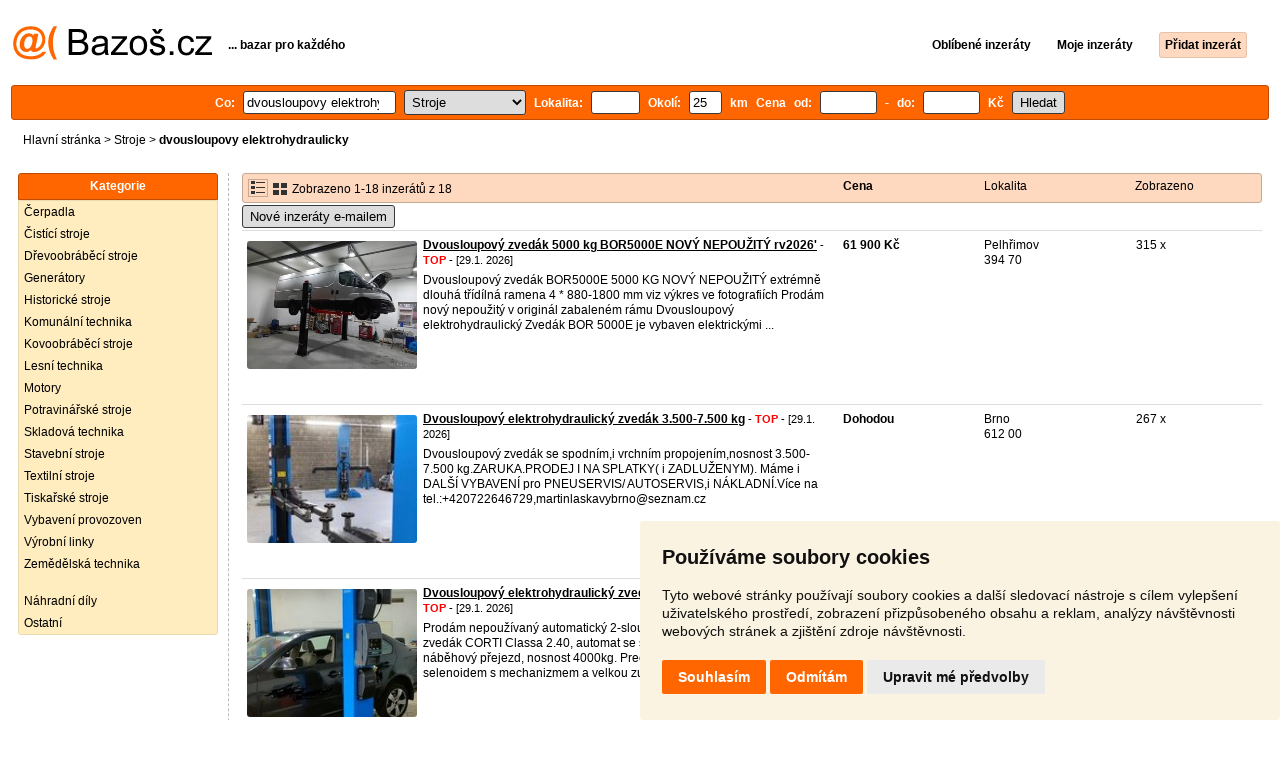

--- FILE ---
content_type: text/html; charset=UTF-8
request_url: https://stroje.bazos.cz/inzeraty/dvousloupovy-elektrohydraulicky/
body_size: 9239
content:
<!DOCTYPE html>
<html lang="cs">
<head>
<title>Dvousloupovy elektrohydraulicky bazar - Stroje | Bazoš.cz</title>
<meta http-equiv="Content-Type" content="text/html; charset=utf-8">
<meta name="description" content="Stroje - Dvousloupovy elektrohydraulicky bazar. Vybírejte z 18 inzerátů. Prodej snadno a rychle na Bazoši. Přes půl milionů uživatelů za den."><meta property="og:title" content="Dvousloupovy elektrohydraulicky bazar - Stroje">
<meta property="og:type" content="website">
<meta property="og:site_name" content="Bazos.cz">
<meta property="og:description" content="Stroje - Dvousloupovy elektrohydraulicky bazar. Vybírejte z 18 inzerátů. Prodej snadno a rychle na Bazoši. Přes půl milionů uživatelů za den.">
<link rel="canonical" href="https://stroje.bazos.cz/inzeraty/dvousloupovy-elektrohydraulicky/"><meta property="fb:admins" content="1055875657">
<link rel="stylesheet" href="https://www.bazos.cz/bazos66s.css" type="text/css"><link rel="preload" as="image" href="https://www.bazos.cz/obrazky/bazos.svg">
<link rel="stylesheet" href="https://www.bazos.cz/bazosprint.css" type="text/css" media="print">
<link rel="icon" href="https://www.bazos.cz/favicon.svg" type="image/svg+xml">
<link rel="icon" HREF="https://www.bazos.cz/favicon.ico" sizes="32x32">
<link rel="apple-touch-icon" href="https://www.bazos.cz/apple-touch-icon.png">
<script async="async" src="https://www.google.com/adsense/search/ads.js"></script>
<script type="text/javascript" charset="utf-8">
(function(g,o){g[o]=g[o]||function(){(g[o]['q']=g[o]['q']||[]).push(
  arguments)},g[o]['t']=1*new Date})(window,'_googCsa');
</script><script>
var xhr = new XMLHttpRequest();
var naseptavac_value = '';
function naseptavac(value) {
  if (value=='')  {
  	naseptavac_value = '';
  	document.getElementById('vysledek').innerHTML='';
  	}
else {
	if (naseptavac_value == value) {
		return false;
	}
	naseptavac_value = value;
	setTimeout(function () {
		if (naseptavac_value != value) {
			return false;
		}
		xhr.onreadystatechange = function() {
 		 if (this.readyState == 4 && naseptavac_value == value){
				document.getElementById('vysledek').innerHTML = this.responseText;
			}
 		 };
		xhr.open("POST", '/suggest.php');
		xhr.setRequestHeader('Content-type', 'application/x-www-form-urlencoded');
		xhr.send('rubnas=ST&catnas=&qnas='+encodeURIComponent(naseptavac_value));
	}, 250);
}
}

var naseptavacpsc_value = '';
function naseptavacpsc(value) {
  if (value=='')  {
  	naseptavacpsc_value = '';
  	document.getElementById('vysledekpsc').innerHTML='<table cellpadding=\"3\" cellspacing=\"0\" class=\"tablenaspsc\"><tr><td class=\"act\" onclick=\"getLocation();\"><b>Inzeráty v okolí</b></td></tr></table>';
  	}
else {
	if (naseptavacpsc_value == value) {
		return false;
	}
	naseptavacpsc_value = value;
	setTimeout(function () {
		if (naseptavacpsc_value != value) {
			return false;
		}
		xhr.onreadystatechange = function() {
 		 if (this.readyState == 4 && naseptavacpsc_value == value){
				document.getElementById('vysledekpsc').innerHTML = this.responseText;
			}
 		 };
		xhr.open("POST", '/suggestpsc.php');
		xhr.setRequestHeader('Content-type', 'application/x-www-form-urlencoded');
		xhr.send('qnaspsc='+encodeURIComponent(naseptavacpsc_value));
	}, 250);
}
}

function getLocation() {
if (navigator.geolocation) {navigator.geolocation.getCurrentPosition(showPosition);}
else {document.getElementById('hlokalita').value = '';}
}
function showPosition(position) {
		xhr.onreadystatechange = function() {
 		 if (this.readyState == 4){
				document.getElementById('hlokalita').value = this.responseText;
				document.forms['formt'].submit();
			}
 		 };
		xhr.open("POST", '/zip.php');
		xhr.setRequestHeader('Content-type', 'application/x-www-form-urlencoded');
		xhr.send('latitude='+encodeURIComponent(position.coords.latitude)+'&longitude='+encodeURIComponent(position.coords.longitude));
}

var agent_value = '';
function agentclick() {
  if (document.getElementById('agentmail').value=='')  {
  	document.getElementById("agentmail").focus();
    return false;
  	}
else {
agent_value = document.getElementById('agentmail').value;
xhr.onreadystatechange = function() {
  if (this.readyState == 4){
				document.getElementById('overlay').innerHTML = this.responseText;
			}
  };
xhr.open("POST", '/agent.php');
xhr.setRequestHeader('Content-type', 'application/x-www-form-urlencoded');
xhr.send('hledat=dvousloupovy elektrohydraulicky&rubrikav=ST&hlokalita=&humkreis=&cenaod=&cenado=&cat=&typ=&agentmail='+encodeURIComponent(agent_value));
}
}

function odeslatrequest(value,params) {
xhr.onreadystatechange = function() {
  if (this.readyState == 4){
				document.getElementById('overlay').innerHTML = this.responseText;
			}
  };
xhr.open("POST", value);
xhr.setRequestHeader('Content-type', 'application/x-www-form-urlencoded');
xhr.send(params);
}
function overlay() {
	el = document.getElementById("overlay");
	el.style.display = (el.style.display == "inline") ? "none" : "inline";
}
function odeslatakci(postaction,value1,value2,value3) {
document.getElementById('postaction').value = postaction;
document.getElementById("postv1").value = value1;
document.getElementById("postv2").value = value2;
document.getElementById("postv3").value = value3;
document.formaction.submit();
}
</script>
</head>

<body>


<div class="sirka">
<div class="listalogor">
<div class="listalogol"><a href="https://www.bazos.cz/" title="Bazos.cz - Inzerce, bazar"><img src="https://www.bazos.cz/obrazky/bazos.svg" width="199" height="34" alt="Bazos.cz - Inzerce, inzeráty"></a></div>
<div class="listalogom"><b>... bazar pro každého</b></div>
<div class="listalogop"><a href="https://www.bazos.cz/oblibene.php"><b>Oblíbené inzeráty</b></a> <a href="https://www.bazos.cz/moje-inzeraty.php"><b>Moje inzeráty</b></a> <a href="/pridat-inzerat.php"><b><span class=pridati>Přidat inzerát</span></b></a></div>
</div>
<form name="formt" id="formt" method=get action="https://stroje.bazos.cz/">
<div class="listah">
<div class="rubriky">
<b>
Co: <span class=vysokoli><span id="vysledek"></span><input type="search" onkeyup="naseptavac(this.value);" id=hledat name=hledat size="17" maxlength="256" value="dvousloupovy elektrohydraulicky" autocomplete="off" title="Co? Vyhledávaný výraz"></span>

<select name="rubriky" onchange='this.form.submit();' title="Vyber rubriku">
<option value="www">Všechny rubriky</option>
<option value="auto">Auto</option><option value="deti">Děti</option><option value="dum">Dům a zahrada</option><option value="elektro">Elektro</option><option value="foto">Foto</option><option value="hudba">Hudba</option><option value="knihy">Knihy</option><option value="mobil">Mobily</option><option value="motorky">Motorky</option><option value="nabytek">Nábytek</option><option value="obleceni">Oblečení</option><option value="pc">PC</option><option value="prace">Práce</option><option value="reality">Reality</option><option value="sluzby">Služby</option><option value="sport">Sport</option><option value="stroje" selected>Stroje</option><option value="vstupenky">Vstupenky</option><option value="zvirata">Zvířata</option><option value="ostatni">Ostatní</option></select>

Lokalita: <span class=vysokolipsc><span id="vysledekpsc"></span><input type="search" name="hlokalita" id="hlokalita" onkeyup="naseptavacpsc(this.value);" onclick="naseptavacpsc(this.value);" value="" size="4" maxlength="25" autocomplete="off" title="Kde? PSČ (místo)" style="-webkit-appearance: none;"></span>
Okolí: <input name="humkreis" title="Okolí v km" value="25" size="3" style="width: 25px;"> km
Cena od: <input name=cenaod title="Cena od Kč" maxlength="12" size="5" value=""> - do: <input name=cenado title="Cena do Kč" maxlength="12" size="5" value=""> Kč <input type="submit" name="Submit" value="Hledat">
<input type="hidden" name="order" id="order"><input type="hidden" name="crp" id="crp"><input type="hidden" id="kitx" name="kitx" value="ano"></b>
</div>
</div>
</form>
<div class="drobky"><a href="https://www.bazos.cz/" title="Inzerce Bazoš">Hlavní stránka</a>  > <a href="https://stroje.bazos.cz">Stroje</a> > <h1 class="nadpiskategorie">dvousloupovy elektrohydraulicky</h1></div>
<br>


<div class="flexmain"><div class="menuleft"><div class="nadpismenu">Kategorie</div>
<div class="barvalmenu">
<div class="barvaleva">
<a href="/cerpadla/" >Čerpadla</a>
<a href="/cistici/" >Čistící stroje</a>
<a href="/drevoobrabeci/" >Dřevoobráběcí stroje</a>
<a href="/generatory/" >Generátory</a>
<a href="/historicke/" >Historické stroje</a>
<a href="/komunalni/" >Komunální technika</a>
<a href="/kovoobrabeci/" >Kovoobráběcí stroje</a>
<a href="/lesni/" >Lesní technika</a>
<a href="/motory/" >Motory</a>
<a href="/potravinarske/" >Potravinářské stroje</a>
<a href="/skladova/" >Skladová technika</a>
<a href="/stavebni/" >Stavební stroje</a>
<a href="/textilni/" >Textilní stroje</a>
<a href="/tiskarske/" >Tiskařské stroje</a>
<a href="/provozovny/" >Vybavení provozoven</a>
<a href="/vyrobni/" >Výrobní linky</a>
<a href="/zemedelska/" >Zemědělská technika</a>
<br>
<a href="/nahradni/" >Náhradní díly</a>
<a href="/ostatni/" >Ostatní</a>
</div></div>


</div><div class="maincontent">


<div class="listainzerat inzeratyflex">
<div class="inzeratynadpis"><img src="https://www.bazos.cz/obrazky/list.gif" width="18" height="16" alt="List inzerátů" class=gallerylista> <form name="formgal" id="formgal" method="post" style="display: inline;"><input type="hidden" name="gal" value="g"><input type="image" alt="Submit" src="https://www.bazos.cz/obrazky/gallery.gif" width="18" height="16" class="gallerylist inputgal"></form> Zobrazeno 1-18 inzerátů z 18</div>
<div class="inzeratycena"><b><span onclick="document.getElementById('order').value=1;document.forms['formt'].submit();" class="paction">Cena</span></b></div>
<div class="inzeratylok">Lokalita</div>
<div class="inzeratyview"><span onclick="document.getElementById('order').value=3;document.forms['formt'].submit();" class="paction">Zobrazeno</span></div>
</div><form name="formaction" method="post" style="display: inline;"><input type="hidden" id="postaction" name="postaction" value=""><input type="hidden" id="postv1" name="postv1" value=""><input type="hidden" id="postv2" name="postv2" value=""><input type="hidden" id="postv3" name="postv3" value=""></form><button type="button" onclick="odeslatrequest('/agent.php','teloverit=');overlay();">Nové inzeráty e-mailem</button>
	<div id="overlay">
     <div></div>
</div>

<div id="container_one"></div>

<div class="inzeraty inzeratyflex">
<div class="inzeratynadpis"><a href="/inzerat/213878943/dvousloupovy-zvedak-5000-kg-bor5000e-novy-nepouzity-rv2026.php"><img src="https://www.bazos.cz/img/1t/943/213878943.jpg?t=1769102787" class="obrazek" alt="Dvousloupový zvedák 5000 kg BOR5000E NOVÝ NEPOUŽITÝ rv2026&#039;" width="170" height="128"></a>
<h2 class=nadpis><a href="/inzerat/213878943/dvousloupovy-zvedak-5000-kg-bor5000e-novy-nepouzity-rv2026.php">Dvousloupový zvedák 5000 kg BOR5000E NOVÝ NEPOUŽITÝ rv2026&#039;</a></h2><span class=velikost10> - <span title="TOP 5x Platí do 15.2. 2026" class="ztop">TOP</span> - [29.1. 2026]</span><br>
<div class=popis>Dvousloupový zvedák BOR5000E 5000 KG NOVÝ NEPOUŽITÝ extrémně dlouhá třídílná ramena 4 * 880-1800 mm viz výkres ve fotografiích 
Prodám nový nepoužitý v originál zabaleném rámu Dvousloupový elektrohydraulický
Zvedák BOR 5000E je vybaven elektrickými ...</div><br><br>
</div>
<div class="inzeratycena"><b><span translate="no">  61 900 Kč</span></b></div>
<div class="inzeratylok">Pelhřimov<br>394 70</div>
<div class="inzeratyview">315 x</div>
<div class="inzeratyakce">
<span onclick="odeslatakci('spam','213878943');return false;" class="akce paction">Označit špatný inzerát</span> <span onclick="odeslatakci('category','213878943');return false;" class="akce paction">Chybnou kategorii</span> <span onclick="odeslatakci('rating','2073567','4946015','Jakub+klikni+zde+%28-%29');return false;" class="akce paction">Ohodnotit uživatele</span> <span onclick="odeslatakci('edit','213878943');return false;" class="akce paction">Smazat/Upravit/Topovat</span>
</div>
</div>

<div class="inzeraty inzeratyflex">
<div class="inzeratynadpis"><a href="/inzerat/213070592/dvousloupovy-elektrohydraulicky-zvedak-3500-7500-kg.php"><img src="https://www.bazos.cz/img/1t/592/213070592.jpg?t=1769412296" class="obrazek" alt="Dvousloupový elektrohydraulický zvedák 3.500-7.500 kg" width="170" height="128"></a>
<h2 class=nadpis><a href="/inzerat/213070592/dvousloupovy-elektrohydraulicky-zvedak-3500-7500-kg.php">Dvousloupový elektrohydraulický zvedák 3.500-7.500 kg</a></h2><span class=velikost10> - <span title="TOP 2x Platí do 1.2. 2026" class="ztop">TOP</span> - [29.1. 2026]</span><br>
<div class=popis>Dvousloupový zvedák se spodním,i vrchním propojením,nosnost 3.500-7.500 kg.ZARUKA.PRODEJ I NA SPLATKY( i ZADLUŽENYM).
Máme i DALŠÍ VYBAVENÍ pro PNEUSERVIS/ AUTOSERVIS,i NÁKLADNÍ.Více na tel.:+420722646729,martinlaskavybrno@seznam.cz</div><br><br>
</div>
<div class="inzeratycena"><b><span translate="no">Dohodou</span></b></div>
<div class="inzeratylok">Brno<br>612 00</div>
<div class="inzeratyview">267 x</div>
<div class="inzeratyakce">
<span onclick="odeslatakci('spam','213070592');return false;" class="akce paction">Označit špatný inzerát</span> <span onclick="odeslatakci('category','213070592');return false;" class="akce paction">Chybnou kategorii</span> <span onclick="odeslatakci('rating','7012828','4770311','Martin+Laskav%C3%BD');return false;" class="akce paction">Ohodnotit uživatele</span> <span onclick="odeslatakci('edit','213070592');return false;" class="akce paction">Smazat/Upravit/Topovat</span>
</div>
</div>

<div class="inzeraty inzeratyflex">
<div class="inzeratynadpis"><a href="/inzerat/211997722/dvousloupovy-elektrohydraulicky-zvedak-3500-7500-kg-zaruka.php"><img src="https://www.bazos.cz/img/1t/722/211997722.jpg?t=1769584478" class="obrazek" alt="Dvousloupový elektrohydraulický zvedák 3.500-7.500 kg ZÁRUKA" width="170" height="128"></a>
<h2 class=nadpis><a href="/inzerat/211997722/dvousloupovy-elektrohydraulicky-zvedak-3500-7500-kg-zaruka.php">Dvousloupový elektrohydraulický zvedák 3.500-7.500 kg ZÁRUKA</a></h2><span class=velikost10> - <span title="TOP 4x Platí do 1.2. 2026" class="ztop">TOP</span> - [29.1. 2026]</span><br>
<div class=popis>Prodám nepoužívaný automatický 2-sloupový elektrohydraulický dílenský zvedák CORTI Classa 2.40, automat se spodním propojením, velmi nízký náběhový přejezd, nosnost 4000kg. Precizní zpracování, aretace selenoidem s mechanizmem a velkou zubovou západk ...</div><br><br>
</div>
<div class="inzeratycena"><b><span translate="no">Dohodou</span></b></div>
<div class="inzeratylok">Praha 7<br>170 00</div>
<div class="inzeratyview">692 x</div>
<div class="inzeratyakce">
<span onclick="odeslatakci('spam','211997722');return false;" class="akce paction">Označit špatný inzerát</span> <span onclick="odeslatakci('category','211997722');return false;" class="akce paction">Chybnou kategorii</span> <span onclick="odeslatakci('rating','6886795','4780094','Petr+Pol%C3%A1%C4%8Dek');return false;" class="akce paction">Ohodnotit uživatele</span> <span onclick="odeslatakci('edit','211997722');return false;" class="akce paction">Smazat/Upravit/Topovat</span>
</div>
</div>

<div class="inzeraty inzeratyflex">
<div class="inzeratynadpis"><a href="/inzerat/214248061/akce-dvousloupovy-hydraulicky-zvedak-weber-42t-a-45t.php"><img src="https://www.bazos.cz/img/1t/061/214248061.jpg" class="obrazek" alt="AKCE - Dvousloupovy hydraulický zvedák WEBER 4.2T a 4.5T" width="170" height="128"></a>
<h2 class=nadpis><a href="/inzerat/214248061/akce-dvousloupovy-hydraulicky-zvedak-weber-42t-a-45t.php">AKCE - Dvousloupovy hydraulický zvedák WEBER 4.2T a 4.5T</a></h2><span class=velikost10> - [29.1. 2026]</span><br>
<div class=popis><b>dvousloupovy</b> hydraulický zvedák WEBER 4.2T a 4.5T

Predám kvalitný a robustný elektrohydraulický dvojstĺpový zdvihák poprednej nemeckej značky WEBER.

Rýchle automatické zdvíhanie a spúšťanie s vysokovýkonnou hydraulickou pohonnou jednotkou

4. ...</div><br><br>
</div>
<div class="inzeratycena"><b><span translate="no">  41 000 Kč</span></b></div>
<div class="inzeratylok">Kolín<br>282 01</div>
<div class="inzeratyview">11 x</div>
<div class="inzeratyakce">
<span onclick="odeslatakci('spam','214248061');return false;" class="akce paction">Označit špatný inzerát</span> <span onclick="odeslatakci('category','214248061');return false;" class="akce paction">Chybnou kategorii</span> <span onclick="odeslatakci('rating','8728428','5591095','WEBER');return false;" class="akce paction">Ohodnotit uživatele</span> <span onclick="odeslatakci('edit','214248061');return false;" class="akce paction">Smazat/Upravit/Topovat</span>
</div>
</div>

<div class="inzeraty inzeratyflex">
<div class="inzeratynadpis"><a href="/inzerat/213116573/dvousloupovy-elektrohydraulicky-zvedak-4000-kg-2m.php"><img src="https://www.bazos.cz/img/1t/573/213116573.jpg?t=1769065481" class="obrazek" alt="Dvousloupový elektrohydraulický zvedák 4000 kg/ 2m" width="170" height="128"></a>
<h2 class=nadpis><a href="/inzerat/213116573/dvousloupovy-elektrohydraulicky-zvedak-4000-kg-2m.php">Dvousloupový elektrohydraulický zvedák 4000 kg/ 2m</a></h2><span class=velikost10> - <span title="TOP 1x Platí do 29.1. 2026" class="ztop">TOP</span> - [29.1. 2026]</span><br>
<div class=popis>Prodáme NOVÝ,NEPOUŽÍVANÝ
dvousloupový ZVEDÁK se SPODNÍM i VRCHNÍM propojením.Kvalitní ITALSKÁ KONCEPCE.NOSNOST 3.500-7.500 kg ZÁRUKA DVA ROKY!Prodáme i další vybavení pro autoservisy a pneuservisy včetně pro NÁKLADNÍ AUTOMOBILY

Prodej možný i na  ...</div><br><br>
</div>
<div class="inzeratycena"><b><span translate="no">Dohodou</span></b></div>
<div class="inzeratylok">Liberec<br>460 01</div>
<div class="inzeratyview">270 x</div>
<div class="inzeratyakce">
<span onclick="odeslatakci('spam','213116573');return false;" class="akce paction">Označit špatný inzerát</span> <span onclick="odeslatakci('category','213116573');return false;" class="akce paction">Chybnou kategorii</span> <span onclick="odeslatakci('rating','6130394','5003949','L.Kudrna');return false;" class="akce paction">Ohodnotit uživatele</span> <span onclick="odeslatakci('edit','213116573');return false;" class="akce paction">Smazat/Upravit/Topovat</span>
</div>
</div>

<div class="inzeraty inzeratyflex">
<div class="inzeratynadpis"><a href="/inzerat/214124153/dvousloupovy-elektrohydraulicky-zvedak-4000-kg.php"><img src="https://www.bazos.cz/img/1t/153/214124153.jpg" class="obrazek" alt="Dvousloupový elektrohydraulický zvedák 4.000 kg" width="170" height="128"></a>
<h2 class=nadpis><a href="/inzerat/214124153/dvousloupovy-elektrohydraulicky-zvedak-4000-kg.php">Dvousloupový elektrohydraulický zvedák 4.000 kg</a></h2><span class=velikost10> - [27.1. 2026]</span><br>
<div class=popis>Dobrý den.Nabízím předváděcí zvedák ATH Pure Lift ,manuální odjištění( tlačítko,páka).Dvě ramena dvoudílná,dvě třídílná.Použitelný i pro malé dodávky.Prodám i dvousloupové zvedáky v AUTOMATU ,se spodním,i vrchním propojením od 3500 do 7.500kg.Nabízím ...</div><br><br>
</div>
<div class="inzeratycena"><b><span translate="no">  54 900 Kč</span></b></div>
<div class="inzeratylok">Most<br>434 01</div>
<div class="inzeratyview">60 x</div>
<div class="inzeratyakce">
<span onclick="odeslatakci('spam','214124153');return false;" class="akce paction">Označit špatný inzerát</span> <span onclick="odeslatakci('category','214124153');return false;" class="akce paction">Chybnou kategorii</span> <span onclick="odeslatakci('rating','6574049','4894913','Petr+Mastn%C3%BD');return false;" class="akce paction">Ohodnotit uživatele</span> <span onclick="odeslatakci('edit','214124153');return false;" class="akce paction">Smazat/Upravit/Topovat</span>
</div>
</div>

<div class="inzeraty inzeratyflex">
<div class="inzeratynadpis"><a href="/inzerat/213765422/dvousloupovy-zvedak-s-vytocenymi-sloupy-ee-6214ekz.php"><img src="https://www.bazos.cz/img/1t/422/213765422.jpg?t=1768824181" class="obrazek" alt="Dvousloupový zvedák s vytočenými sloupy EE-6214EKZ" width="170" height="128"></a>
<h2 class=nadpis><a href="/inzerat/213765422/dvousloupovy-zvedak-s-vytocenymi-sloupy-ee-6214ekz.php">Dvousloupový zvedák s vytočenými sloupy EE-6214EKZ</a></h2><span class=velikost10> - <span title="TOP 1x Platí do 26.1. 2026" class="ztop">TOP</span> - [26.1. 2026]</span><br>
<div class=popis>Dvousloupový elektrohydraulický zvedák od výrobce EAE, s označením EE-6214EKZ

Dvousloupový elektrohydraulický zvedák s elektrickým odblokováním
Nosnost zvedáku 4 000 kg
Konstrukčně kvalitní, spolehlivý elektrohydraulický dvousloupový zvedák bez  ...</div><br><br>
</div>
<div class="inzeratycena"><b><span translate="no">  77 500 Kč</span></b></div>
<div class="inzeratylok">Třebíč<br>674 01</div>
<div class="inzeratyview">118 x</div>
<div class="inzeratyakce">
<span onclick="odeslatakci('spam','213765422');return false;" class="akce paction">Označit špatný inzerát</span> <span onclick="odeslatakci('category','213765422');return false;" class="akce paction">Chybnou kategorii</span> <span onclick="odeslatakci('rating','62879','835','Ji%C5%99%C3%AD+Mejzl%C3%ADk');return false;" class="akce paction">Ohodnotit uživatele</span> <span onclick="odeslatakci('edit','213765422');return false;" class="akce paction">Smazat/Upravit/Topovat</span>
</div>
</div>

<div class="inzeraty inzeratyflex">
<div class="inzeratynadpis"><a href="/inzerat/214023262/dvousloupovy-hydraulicky-zvedak-nussbaum-nosnost-4t.php"><img src="https://www.bazos.cz/img/1t/262/214023262.jpg" class="obrazek" alt="Dvousloupový hydraulický zvedák Nussbaum nosnost 4t" width="170" height="128"></a>
<h2 class=nadpis><a href="/inzerat/214023262/dvousloupovy-hydraulicky-zvedak-nussbaum-nosnost-4t.php">Dvousloupový hydraulický zvedák Nussbaum nosnost 4t</a></h2><span class=velikost10> - [25.1. 2026]</span><br>
<div class=popis>Prodám dvousloupový hydraulický zvedák elektrohydraulický,zdviž,Nussbaum nosnost 4t. Rozpětí pacek 3,2 metru.Profi kvalita Německo nesrovnatelné s čínou ani kvalitou natož cenou. Svav viz foto. Na sms a email mereaguji Děkuji</div><br><br>
</div>
<div class="inzeratycena"><b><span translate="no">Dohodou</span></b></div>
<div class="inzeratylok">Karlovy Vary<br>360 01</div>
<div class="inzeratyview">95 x</div>
<div class="inzeratyakce">
<span onclick="odeslatakci('spam','214023262');return false;" class="akce paction">Označit špatný inzerát</span> <span onclick="odeslatakci('category','214023262');return false;" class="akce paction">Chybnou kategorii</span> <span onclick="odeslatakci('rating','1136038','41966','XXX');return false;" class="akce paction">Ohodnotit uživatele</span> <span onclick="odeslatakci('edit','214023262');return false;" class="akce paction">Smazat/Upravit/Topovat</span>
</div>
</div>

<div class="inzeraty inzeratyflex">
<div class="inzeratynadpis"><a href="/inzerat/213603623/dvousloupovy-zvedak-5-t-akce.php"><img src="https://www.bazos.cz/img/1t/623/213603623.jpg?t=1768649859" class="obrazek" alt="Dvousloupový zvedák 5 t - akce Montáž v ceně" width="170" height="128"></a>
<h2 class=nadpis><a href="/inzerat/213603623/dvousloupovy-zvedak-5-t-akce.php">Dvousloupový zvedák 5 t - akce Montáž v ceně</a></h2><span class=velikost10> - <span title="TOP 1x Platí do 23.1. 2026" class="ztop">TOP</span> - [23.1. 2026]</span><br>
<div class=popis>Dvousloupový elektrohydraulický zvedák od výrobce LEADER, s označením L25BE 
Dvousloupový elektrohydraulický zvedák s elektrickým odblokováním
nosnost zvedáku 5000 Kg
zvedák vhodný do dílny s nižším stropem
minimální výška pacek = 119 mm
elektri ...</div><br><br>
</div>
<div class="inzeratycena"><b><span translate="no">  75 900 Kč</span></b></div>
<div class="inzeratylok">Třebíč<br>674 01</div>
<div class="inzeratyview">129 x</div>
<div class="inzeratyakce">
<span onclick="odeslatakci('spam','213603623');return false;" class="akce paction">Označit špatný inzerát</span> <span onclick="odeslatakci('category','213603623');return false;" class="akce paction">Chybnou kategorii</span> <span onclick="odeslatakci('rating','62879','835','Ji%C5%99%C3%AD+Mejzl%C3%ADk');return false;" class="akce paction">Ohodnotit uživatele</span> <span onclick="odeslatakci('edit','213603623');return false;" class="akce paction">Smazat/Upravit/Topovat</span>
</div>
</div>

<div class="inzeraty inzeratyflex">
<div class="inzeratynadpis"><a href="/inzerat/213171339/elektrohydraulicky-zvedak-bez-prejezdu-ee-e25m-novinka.php"><img src="https://www.bazos.cz/img/1t/339/213171339.jpg?t=1767858928" class="obrazek" alt="Elektrohydraulický zvedák bez přejezdu EE-E25M NOVINKA" width="170" height="128"></a>
<h2 class=nadpis><a href="/inzerat/213171339/elektrohydraulicky-zvedak-bez-prejezdu-ee-e25m-novinka.php">Elektrohydraulický zvedák bez přejezdu EE-E25M NOVINKA</a></h2><span class=velikost10> - <span title="TOP 1x Platí do 15.1. 2026" class="ztop">TOP</span> - [15.1. 2026]</span><br>
<div class=popis>Dvousloupový elektrohydraulický zvedák od výrobce EAE, s označením EE-E25M Arms

nosnost 5 000 kg, vhodné pro většinu osobních automobilů, těžká SUV, pick-upy a dodávky.
Flexibilní instalační šířka pro různé velikosti vozidel a instalační prostory ...</div><br><br>
</div>
<div class="inzeratycena"><b><span translate="no">  139 000 Kč</span></b></div>
<div class="inzeratylok">Třebíč<br>674 01</div>
<div class="inzeratyview">239 x</div>
<div class="inzeratyakce">
<span onclick="odeslatakci('spam','213171339');return false;" class="akce paction">Označit špatný inzerát</span> <span onclick="odeslatakci('category','213171339');return false;" class="akce paction">Chybnou kategorii</span> <span onclick="odeslatakci('rating','62879','835','Ji%C5%99%C3%AD+Mejzl%C3%ADk');return false;" class="akce paction">Ohodnotit uživatele</span> <span onclick="odeslatakci('edit','213171339');return false;" class="akce paction">Smazat/Upravit/Topovat</span>
</div>
</div>

<div class="inzeraty inzeratyflex">
<div class="inzeratynadpis"><a href="/inzerat/213166688/dvousloupovy-zvedak-nosnost-4000-kgzdvih-2m.php"><img src="https://www.bazos.cz/img/1t/688/213166688.jpg" class="obrazek" alt="Dvousloupový zvedák ,nosnost 4.000 kg,zdvih 2m" width="170" height="128"></a>
<h2 class=nadpis><a href="/inzerat/213166688/dvousloupovy-zvedak-nosnost-4000-kgzdvih-2m.php">Dvousloupový zvedák ,nosnost 4.000 kg,zdvih 2m</a></h2><span class=velikost10> - [8.1. 2026]</span><br>
<div class=popis>Dvousloupový elektrohydraulický zvedák s nosností 3.500-7.500 kg.Zdvih 2 m.AUTOMAT/ MANUÁL.Vícedílná ramena.Se spodním,i vrchním propijením.Více po tel..Prodej možný I na SPLATKY a to i pro ZADLUŽENÉ atd.Více informací na telefonu 607468837,nebo emai ...</div><br><br>
</div>
<div class="inzeratycena"><b><span translate="no">Dohodou</span></b></div>
<div class="inzeratylok">Hradec Králové<br>503 11</div>
<div class="inzeratyview">88 x</div>
<div class="inzeratyakce">
<span onclick="odeslatakci('spam','213166688');return false;" class="akce paction">Označit špatný inzerát</span> <span onclick="odeslatakci('category','213166688');return false;" class="akce paction">Chybnou kategorii</span> <span onclick="odeslatakci('rating','4581208','4767690','R.Mal%C3%BD');return false;" class="akce paction">Ohodnotit uživatele</span> <span onclick="odeslatakci('edit','213166688');return false;" class="akce paction">Smazat/Upravit/Topovat</span>
</div>
</div>

<div class="inzeraty inzeratyflex">
<div class="inzeratynadpis"><a href="/inzerat/213165978/dvousloupovy-elektrohydraulicky-zvedak-3500-7500-kg.php"><img src="https://www.bazos.cz/img/1t/978/213165978.jpg" class="obrazek" alt="Dvousloupový elektrohydraulický zvedák 3500-7500 kg" width="170" height="128"></a>
<h2 class=nadpis><a href="/inzerat/213165978/dvousloupovy-elektrohydraulicky-zvedak-3500-7500-kg.php">Dvousloupový elektrohydraulický zvedák 3500-7500 kg</a></h2><span class=velikost10> - [8.1. 2026]</span><br>
<div class=popis>Dvousloupový automatický profesionální dílenský zvedák s nosností 3500KG verze Comfort ATH-Heinl 2.35. Zvedák má spodní propojení, nízký 2-centimetrový přejezd, elektromagnetické aretace, ovládání na obou sloupech, včetně vzduchové přípojky .Viz foto ...</div><br><br>
</div>
<div class="inzeratycena"><b><span translate="no">Dohodou</span></b></div>
<div class="inzeratylok">Ostrava<br>710 00</div>
<div class="inzeratyview">73 x</div>
<div class="inzeratyakce">
<span onclick="odeslatakci('spam','213165978');return false;" class="akce paction">Označit špatný inzerát</span> <span onclick="odeslatakci('category','213165978');return false;" class="akce paction">Chybnou kategorii</span> <span onclick="odeslatakci('rating','5061840','4636302','Milan+Sova');return false;" class="akce paction">Ohodnotit uživatele</span> <span onclick="odeslatakci('edit','213165978');return false;" class="akce paction">Smazat/Upravit/Topovat</span>
</div>
</div>

<div class="inzeraty inzeratyflex">
<div class="inzeratynadpis"><a href="/inzerat/212593064/dvousloupovy-zvedak-consul-4t.php"><img src="https://www.bazos.cz/img/1t/064/212593064.jpg?t=1768977409" class="obrazek" alt="Dvousloupový zvedák Consul 4T" width="170" height="128"></a>
<h2 class=nadpis><a href="/inzerat/212593064/dvousloupovy-zvedak-consul-4t.php">Dvousloupový zvedák Consul 4T</a></h2><span class=velikost10> - [25.12. 2025]</span><br>
<div class=popis>Prodám dvousloupový elektrohydraulický zvedák Consul, bezpřejezdový, výroba 2008, nosnost 4 tuny, masivní konstrukce, dlouhá ramena, bez problému zvedne dlouhou dodávku, více info po tel.</div><br><br>
</div>
<div class="inzeratycena"><b><span translate="no">  55 000 Kč</span></b></div>
<div class="inzeratylok">Cheb<br>353 01</div>
<div class="inzeratyview">231 x</div>
<div class="inzeratyakce">
<span onclick="odeslatakci('spam','212593064');return false;" class="akce paction">Označit špatný inzerát</span> <span onclick="odeslatakci('category','212593064');return false;" class="akce paction">Chybnou kategorii</span> <span onclick="odeslatakci('rating','3843','3562350','Ji%C5%99%C3%AD');return false;" class="akce paction">Ohodnotit uživatele</span> <span onclick="odeslatakci('edit','212593064');return false;" class="akce paction">Smazat/Upravit/Topovat</span>
</div>
</div>

<div class="inzeraty inzeratyflex">
<div class="inzeratynadpis"><a href="/inzerat/212502051/dvousloupovy-zvedak-42-t.php"><img src="https://www.bazos.cz/img/1t/051/212502051.jpg" class="obrazek" alt="Dvousloupový zvedák 4,2 t" width="170" height="128"></a>
<h2 class=nadpis><a href="/inzerat/212502051/dvousloupovy-zvedak-42-t.php">Dvousloupový zvedák 4,2 t</a></h2><span class=velikost10> - [22.12. 2025]</span><br>
<div class=popis>Dvousloupový elektrohydraulický zvedák od výrobce Ever-Eternal, s označením EE-62B.42T.E

Dvousloupový elektrohydraulický zvedák s elektrickým odblokováním
Nosnost zvedáku 4,2 t
Konstrukčně kvalitní, spolehlivé elektrohydraulické 2 sloupové zvedá ...</div><br><br>
</div>
<div class="inzeratycena"><b><span translate="no">  63 500 Kč</span></b></div>
<div class="inzeratylok">Třebíč<br>674 01</div>
<div class="inzeratyview">161 x</div>
<div class="inzeratyakce">
<span onclick="odeslatakci('spam','212502051');return false;" class="akce paction">Označit špatný inzerát</span> <span onclick="odeslatakci('category','212502051');return false;" class="akce paction">Chybnou kategorii</span> <span onclick="odeslatakci('rating','62879','835','Ji%C5%99%C3%AD+Mejzl%C3%ADk');return false;" class="akce paction">Ohodnotit uživatele</span> <span onclick="odeslatakci('edit','212502051');return false;" class="akce paction">Smazat/Upravit/Topovat</span>
</div>
</div>

<div class="inzeraty inzeratyflex">
<div class="inzeratynadpis"><a href="/inzerat/212502046/dvousluopovy-elektrohydraulicky-zvedak-l24be.php"><img src="https://www.bazos.cz/img/1t/046/212502046.jpg" class="obrazek" alt="Dvousluopový elektrohydraulický zvedák L24BE" width="170" height="128"></a>
<h2 class=nadpis><a href="/inzerat/212502046/dvousluopovy-elektrohydraulicky-zvedak-l24be.php">Dvousluopový elektrohydraulický zvedák L24BE</a></h2><span class=velikost10> - [22.12. 2025]</span><br>
<div class=popis>Dvousloupový elektrohydraulický zvedák od výrobce LEADER, s označením L24BE (LD-240BE)
Dvousloupový elektrohydraulický zvedák s elektrickým odblokováním
nosnost zvedáku 4000 Kg
zvedák vhodný do dílny s nižším stropem
minimální výška pacek = 110 m ...</div><br><br>
</div>
<div class="inzeratycena"><b><span translate="no">  51 900 Kč</span></b></div>
<div class="inzeratylok">Třebíč<br>674 01</div>
<div class="inzeratyview">143 x</div>
<div class="inzeratyakce">
<span onclick="odeslatakci('spam','212502046');return false;" class="akce paction">Označit špatný inzerát</span> <span onclick="odeslatakci('category','212502046');return false;" class="akce paction">Chybnou kategorii</span> <span onclick="odeslatakci('rating','62879','835','Ji%C5%99%C3%AD+Mejzl%C3%ADk');return false;" class="akce paction">Ohodnotit uživatele</span> <span onclick="odeslatakci('edit','212502046');return false;" class="akce paction">Smazat/Upravit/Topovat</span>
</div>
</div>

<div class="inzeraty inzeratyflex">
<div class="inzeratynadpis"><a href="/inzerat/212502042/dvousluopovy-elektrohydraulicky-zvedak-l24bs.php"><img src="https://www.bazos.cz/img/1t/042/212502042.jpg" class="obrazek" alt="Dvousluopový elektrohydraulický zvedák L24BS" width="170" height="128"></a>
<h2 class=nadpis><a href="/inzerat/212502042/dvousluopovy-elektrohydraulicky-zvedak-l24bs.php">Dvousluopový elektrohydraulický zvedák L24BS</a></h2><span class=velikost10> - [22.12. 2025]</span><br>
<div class=popis>Dvousloupový elektrohydraulický zvedák od výrobce LEADER, s označením L24BS
Dvousloupový elektrohydraulický zvedák s manuálním odblokováním
Nosnost zvedáku 4 t
Ruční odblokování z jedné strany
Zvedák vhodný do dílny s nižším stropem
Minimální vý ...</div><br><br>
</div>
<div class="inzeratycena"><b><span translate="no">  49 100 Kč</span></b></div>
<div class="inzeratylok">Třebíč<br>674 01</div>
<div class="inzeratyview">111 x</div>
<div class="inzeratyakce">
<span onclick="odeslatakci('spam','212502042');return false;" class="akce paction">Označit špatný inzerát</span> <span onclick="odeslatakci('category','212502042');return false;" class="akce paction">Chybnou kategorii</span> <span onclick="odeslatakci('rating','62879','835','Ji%C5%99%C3%AD+Mejzl%C3%ADk');return false;" class="akce paction">Ohodnotit uživatele</span> <span onclick="odeslatakci('edit','212502042');return false;" class="akce paction">Smazat/Upravit/Topovat</span>
</div>
</div>

<div class="inzeraty inzeratyflex">
<div class="inzeratynadpis"><a href="/inzerat/212481658/dvousloupovy-zvedak-4t-s-hornim-propojenim-elektricke-odji.php"><img src="https://www.bazos.cz/img/1t/658/212481658.jpg" class="obrazek" alt="Dvousloupový zvedák 4t s horním propojením – elektrické odji" width="170" height="128"></a>
<h2 class=nadpis><a href="/inzerat/212481658/dvousloupovy-zvedak-4t-s-hornim-propojenim-elektricke-odji.php">Dvousloupový zvedák 4t s horním propojením – elektrické odji</a></h2><span class=velikost10> - [21.12. 2025]</span><br>
<div class=popis>Elektrohydraulický dvousloupový zvedák s nosností 4,0t, elektronickým odjištěním pojistky, 400V. Průjezdná šířka 2510mm, celková výška 3720mm, celková šířka 3610mm, zdvih 1880mm. Vybaven asymetrickými rameny.
Dvousloupový zvedák s průchozí podlahou, ...</div><br><br>
</div>
<div class="inzeratycena"><b><span translate="no">  48 500 Kč</span></b></div>
<div class="inzeratylok">Hodonín<br>696 74</div>
<div class="inzeratyview">271 x</div>
<div class="inzeratyakce">
<span onclick="odeslatakci('spam','212481658');return false;" class="akce paction">Označit špatný inzerát</span> <span onclick="odeslatakci('category','212481658');return false;" class="akce paction">Chybnou kategorii</span> <span onclick="odeslatakci('rating','2617341','16880','Lubomir');return false;" class="akce paction">Ohodnotit uživatele</span> <span onclick="odeslatakci('edit','212481658');return false;" class="akce paction">Smazat/Upravit/Topovat</span>
</div>
</div>

<div class="inzeraty inzeratyflex">
<div class="inzeratynadpis"><a href="/inzerat/211663240/dvousloupovy-elektrohydraulicky-zvedak.php"><img src="https://www.bazos.cz/img/1t/240/211663240.jpg?t=1764703145" class="obrazek" alt="Dvousloupový elektrohydraulický zvedák" width="170" height="128"></a>
<h2 class=nadpis><a href="/inzerat/211663240/dvousloupovy-elektrohydraulicky-zvedak.php">Dvousloupový elektrohydraulický zvedák</a></h2><span class=velikost10> - [2.12. 2025]</span><br>
<div class=popis>Prodám nový zvedák Atlantis 4000.
Nosnost zvedáku 4000kg.
Zvedák skladem.Cena včetně Dph.</div><br><br>
</div>
<div class="inzeratycena"><b><span translate="no">  42 350 Kč</span></b></div>
<div class="inzeratylok">Pelhřimov<br>396 01</div>
<div class="inzeratyview">190 x</div>
<div class="inzeratyakce">
<span onclick="odeslatakci('spam','211663240');return false;" class="akce paction">Označit špatný inzerát</span> <span onclick="odeslatakci('category','211663240');return false;" class="akce paction">Chybnou kategorii</span> <span onclick="odeslatakci('rating','37626','7466','Jaroslav++Be%C4%8Dv%C3%A1%C5%99');return false;" class="akce paction">Ohodnotit uživatele</span> <span onclick="odeslatakci('edit','211663240');return false;" class="akce paction">Smazat/Upravit/Topovat</span>
</div>
</div>
<div id="container_two"></div><script type="text/javascript" charset="utf-8">
var pageOptions = {
  'pubId': 'pub-3645948300403337',
  'query' : 'dvousloupovy elektrohydraulicky',
  "channel": "4719857758",  'linkTarget' : '_blank',
  'personalizedAds' : 'false',
  'ivt': false,
'styleId' : '6171314811',  'hl': 'cs'
};

var adblock1 = {
  'container': 'container_one',
  'width': 'auto',
  'maxTop' : 2
};

var adblock2 = {
  'container': 'container_two',
  'width': 'auto',
  'number' : 2
};

_googCsa('ads', pageOptions, adblock2);</script>

<br><br>


</div></div><br>

&copy;2026 Bazoš -  <b>Inzerce, Bazar </b><br>
<a href="https://www.bazos.cz/napoveda.php">Nápověda</a>, <a href="https://www.bazos.cz/dotazy.php">Dotazy</a>, <a href="https://www.bazos.cz/hodnoceni.php">Hodnocení</a>, <a href="https://www.bazos.cz/kontakt.php">Kontakt</a>, <a href="https://www.bazos.cz/reklama.php">Reklama</a>, <a href="https://www.bazos.cz/podminky.php">Podmínky</a>, <a href="https://www.bazos.cz/ochrana-udaju.php">Ochrana údajů</a>, <span onclick="odeslatakci('rss','&hledat=dvousloupovy+elektrohydraulicky');return false;" class="paction">RSS</span>, <form name="formvkm" id="formvkm" method="post" style="display: inline;"><input type="hidden" name="vkm" value="m"><input type="submit" class="vkm" value="Mobilní verze"></form><br>

Inzeráty Stroje celkem: <b>70261</b>, za 24 hodin: <b>3128</b><br><br>
<a href="https://www.bazos.cz/mapa-kategorie.php">Mapa kategorií</a>, <a href="https://stroje.bazos.cz/mapa-search.php">Nejvyhledávanější výrazy</a>
<br>
Země: <a href="https://stroje.bazos.cz">Česká republika</a>, <a href="https://stroje.bazos.sk">Slovensko</a>, <a href="https://maszyny.bazos.pl">Polsko</a>, <a href="https://maschinen.bazos.at">Rakousko</a>
<br>
<br>
</div>

<script src="https://www.bazos.cz/cookie-consent.js"></script>
<script>
document.addEventListener('DOMContentLoaded', function () {
cookieconsent.run({"notice_banner_type":"simple","consent_type":"express","palette":"light","language":"cs","page_load_consent_levels":["strictly-necessary"],"notice_banner_reject_button_hide":false,"preferences_center_close_button_hide":false,"page_refresh_confirmation_buttons":false,"cookie_domain": "bazos.cz"});
});
</script>
<a href="#" id="open_preferences_center"> </a>


<!-- Google tag (gtag.js) -->
<script async src="https://www.googletagmanager.com/gtag/js?id=G-NZW1QTHKBB"></script>
<script>
  window.dataLayer = window.dataLayer || [];
  function gtag(){dataLayer.push(arguments);}
  gtag('js', new Date());

  gtag('config', 'G-NZW1QTHKBB');
</script>

</body>
</html>